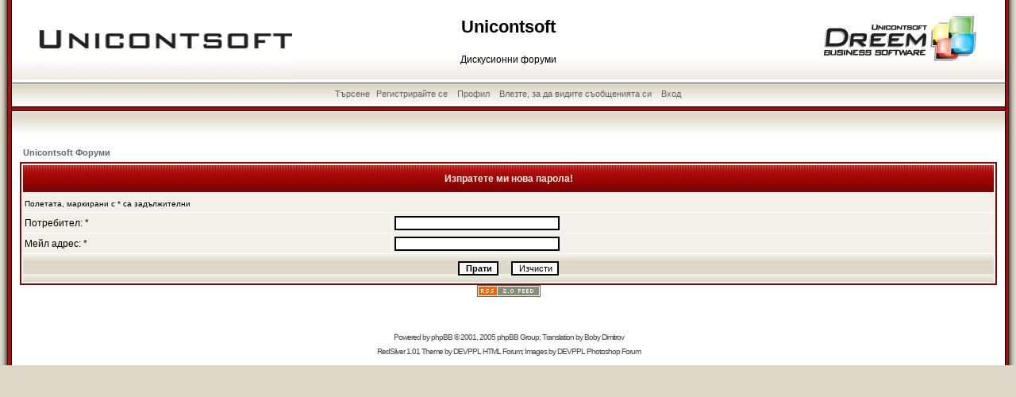

--- FILE ---
content_type: text/html; charset=UTF-8
request_url: https://www.unicontsoft.com/forum/profile.php?mode=sendpassword&sid=e3b6aee5c8cb3dc4fc0bf8ca74a1b3d2
body_size: 2728
content:
<!DOCTYPE html>
<html dir="ltr">
<head>
<meta http-equiv="Content-Type" content="text/html; charset=utf8">
<meta http-equiv="Content-Style-Type" content="text/css">
<meta charset="utf8">

<link rel="top" href="./index.php?sid=bdcce577fb9d2df6fe0c76bed790c32e" title="Unicontsoft Форуми" />
<link rel="search" href="./search.php?sid=bdcce577fb9d2df6fe0c76bed790c32e" title="Търсене" />
<link rel="help" href="./faq.php?sid=bdcce577fb9d2df6fe0c76bed790c32e" title="Въпроси/Отговори" />
<link rel="author" href="./memberlist.php?sid=bdcce577fb9d2df6fe0c76bed790c32e" title="Потребители" />

<title>Unicontsoft :: </title>
<link rel="stylesheet" href="templates/RedSilver/RedSilver.css" type="text/css"/>
<link rel="icon" href="//www.unicontsoft.com/favicon.ico" type="image/x-icon" />
<link rel="rss" title="Последни теми" href="/forum/rss.php" type="application/rss+xml" />

<!--Start of Tawk.to Script
<script type="text/javascript">
var $_Tawk_API={},$_Tawk_LoadStart=new Date();
(function(){
var s1=document.createElement("script"),s0=document.getElementsByTagName("script")[0];
s1.async=true;
s1.src='https://embed.tawk.to/553a61432ac20dfb1f9819ad/default';
s1.charset='UTF-8';
s1.setAttribute('crossorigin','*');
s0.parentNode.insertBefore(s1,s0);
})();
</script>
End of Tawk.to Script-->
</head>
<body bgcolor="#DED8C8" text="#000000" link="#" vlink="#">

<a name="top"></a>

<table cellspacing="0" cellpadding="0" border="0" width="100%" height="100%">
	<tr valign="top">
		<td width="15" background="templates/RedSilver/images/l.gif"></td>
		<td bgcolor="white">



<!--	<table width="100%" height="100" background="templates/RedSilver/images/top.jpg"">
		<tr valign="top">
			<td>
				<table border="0" cellpadding="0" cellspacing="0">
					<tr>
						<td width="210"><a href="" class="nav"><img src="templates/RedSilver/images/logo_press.gif" width="210" height="94" border="0"></a></td>
						<td width="100%"><center><img src="templates/RedSilver/images/logo_top.gif" width="741" height="94" border="0"></center>
</td>
					</tr>
				</table>
			</td>
		</tr>
	</table>-->

	<table width="100%" height="100" background="templates/RedSilver/images/top.jpg">
		<tr valign="top">
			<td width="100%">
				<table width="100%" border="0" cellpadding="0" cellspacing="0">
					<tr>
						<td width="350"><a href="/forum/viewforum.php?f=7" class="nav"><img src="templates/RedSilver/images/UCSLogo.gif" width="350" height="94" border="0"></a></td>
						<td width="100%"><center><span class="maintitle">Unicontsoft</span><span class="gen"><br /><br />Дискусионни форуми</center>
</td>
						<td width="350"><a href="/old/download.html" class="nav"><img src="templates/RedSilver/images/DreemLogo.gif" width="350" height="94" border="0"></a></td>
					</tr>
				</table>
			</td>
		</tr>
	</table>

	<table width="100%" height="34" cellspacing="0" cellpadding="0">
		<tr valign="top">
			<td>
				<div style="margin:0;float:left;width:100%;margin:0;height:34px;background: url(templates/RedSilver/images/menubkg.gif) repeat-x;">
					<div style="backgroun-color:white;margin:0;float:left;width:99%;height:34;text-align:center;">
						<div style="margin-top:4px;">
<!-- 						<a href="faq.php?sid=bdcce577fb9d2df6fe0c76bed790c32e" class="mainmenu">Въпроси/Отговори&nbsp; &nbsp;<a href="memberlist.php?sid=bdcce577fb9d2df6fe0c76bed790c32e" class="mainmenu">Потребители</a>&nbsp; &nbsp;<a href="groupcp.php?sid=bdcce577fb9d2df6fe0c76bed790c32e" class="mainmenu">Потребителски групи</a>&nbsp; -->
							</a>&nbsp; &nbsp;<a href="search.php?sid=bdcce577fb9d2df6fe0c76bed790c32e" class="mainmenu">Търсене</a>
							&nbsp;<a href="profile.php?mode=new_user&amp;sid=bdcce577fb9d2df6fe0c76bed790c32e" class="mainmenu">Регистрирайте се</a>&nbsp;
							&nbsp;<a href="profile.php?mode=editprofile&amp;sid=bdcce577fb9d2df6fe0c76bed790c32e" class="mainmenu">Профил</a>&nbsp; &nbsp;<a href="privmsg.php?folder=inbox&amp;sid=bdcce577fb9d2df6fe0c76bed790c32e" class="mainmenu">Влезте, за да видите съобщенията си</a>&nbsp; &nbsp;<a href="login.php?sid=bdcce577fb9d2df6fe0c76bed790c32e" class="mainmenu">Вход</a>
							</span>
						</div>
					</div>
				</div>
			</td>
		</tr>
	</table>

	<table width="100%" height="30" cellpadding="0" cellspacing="0" background="templates/RedSilver/images/gradient.gif" align="center"><tr valign="top"><td></td></tr></table>



<table width="100%" cellspacing="0" cellpadding="10" border="0" align="center">
	<tr>
		<td>


<form action="profile.php?mode=sendpassword&amp;sid=bdcce577fb9d2df6fe0c76bed790c32e" method="post">
<table width="100%" cellspacing="2" cellpadding="2" border="0" align="center">
  <tr>
	<td align="left"><span class="nav"><a href="index.php?sid=bdcce577fb9d2df6fe0c76bed790c32e" class="nav">Unicontsoft Форуми</a></span></td>
  </tr>
</table>
  <table border="0" cellpadding="3" cellspacing="1" width="100%" class="forumline">
	<tr>
	  <th class="thHead" colspan="2" height="25" valign="middle">Изпратете ми нова парола!</th>
	</tr>
	<tr>
	  <td class="row2" colspan="2"><span class="gensmall">Полетата, маркирани с * са задължителни</span></td>
	</tr>
	<tr>
	  <td class="row1" width="38%"><span class="gen">Потребител: *</span></td>
	  <td class="row2">
		<input type="text" class="post" style="width: 200px" name="username" size="25" maxlength="40" value="" />
	  </td>
	</tr>
	<tr>
	  <td class="row1"><span class="gen">Мейл адрес: *</span></td>
	  <td class="row2">
		<input type="text" class="post" style="width: 200px" name="email" size="25" maxlength="255" value="" />
	  </td>
	</tr>
	<tr>
	  <td class="catBottom" colspan="2" align="center" height="28">
		<input type="submit" name="submit" value="Прати" class="mainoption" />
		&nbsp;&nbsp;
		<input type="reset" value="Изчисти" name="reset" class="liteoption" />
	  </td>
	</tr>
  </table>
</form>

<div align="center"><span class="copyright"><a href='/forum/rss.php'><img src='images/rss_2_0.png' border='0'></a></span></div>
<div align="center"><span class="copyright"><br /><br />
<!--
	We request you retain the full copyright notice below including the link to www.phpbb.com.
	This not only gives respect to the large amount of time given freely by the developers
	but also helps build interest, traffic and use of phpBB 2.0. If you cannot (for good
	reason) retain the full copyright we request you at least leave in place the
	Powered by phpBB line, with phpBB linked to www.phpbb.com. If you refuse
	to include even this then support on our forums may be affected.

	The phpBB Group : 2002
// -->
Powered by <a href="http://www.phpbb.com/" target="_phpbb" class="copyright">phpBB</a> &copy; 2001, 2005 phpBB Group; Translation by Boby Dimitrov<br />RedSilver 1.01 Theme by <a href="http://www.devppl.com" class="copyright">DEVPPL</a> <a href="http://www.devppl.com/forum/html-forum-vf51.html" class="copyright">HTML Forum</a>; Images by <a href="http://www.devppl.com" class="copyright">DEVPPL</a> <a href="http://www.devppl.com/forum/photoshop-forum-vf23.html" class="copyright">Photoshop Forum</a></span></div></td>
	</tr>
	<tr>
</table>


</td>
<td width="14" background="templates/RedSilver/images/r.gif"></td>
</tr>
</table>
<script type="text/javascript">
  (function(i,s,o,g,r,a,m){i['GoogleAnalyticsObject']=r;i[r]=i[r]||function(){
  (i[r].q=i[r].q||[]).push(arguments)},i[r].l=1*new Date();a=s.createElement(o),
  m=s.getElementsByTagName(o)[0];a.async=1;a.src=g;m.parentNode.insertBefore(a,m)
  })(window,document,'script','//www.google-analytics.com/analytics.js','ga');

  ga('create', 'UA-1271273-1', 'unicontsoft.com');
  ga('send', 'pageview');

</script>
</body>
</html>

